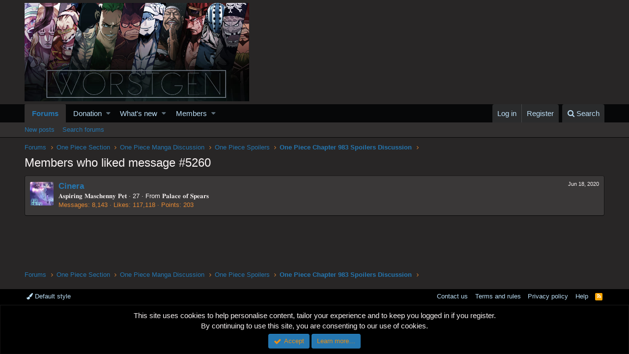

--- FILE ---
content_type: text/html; charset=utf-8
request_url: https://www.google.com/recaptcha/api2/aframe
body_size: 267
content:
<!DOCTYPE HTML><html><head><meta http-equiv="content-type" content="text/html; charset=UTF-8"></head><body><script nonce="kcZU5mzs-qTCiFPykpoIrA">/** Anti-fraud and anti-abuse applications only. See google.com/recaptcha */ try{var clients={'sodar':'https://pagead2.googlesyndication.com/pagead/sodar?'};window.addEventListener("message",function(a){try{if(a.source===window.parent){var b=JSON.parse(a.data);var c=clients[b['id']];if(c){var d=document.createElement('img');d.src=c+b['params']+'&rc='+(localStorage.getItem("rc::a")?sessionStorage.getItem("rc::b"):"");window.document.body.appendChild(d);sessionStorage.setItem("rc::e",parseInt(sessionStorage.getItem("rc::e")||0)+1);localStorage.setItem("rc::h",'1769269134226');}}}catch(b){}});window.parent.postMessage("_grecaptcha_ready", "*");}catch(b){}</script></body></html>